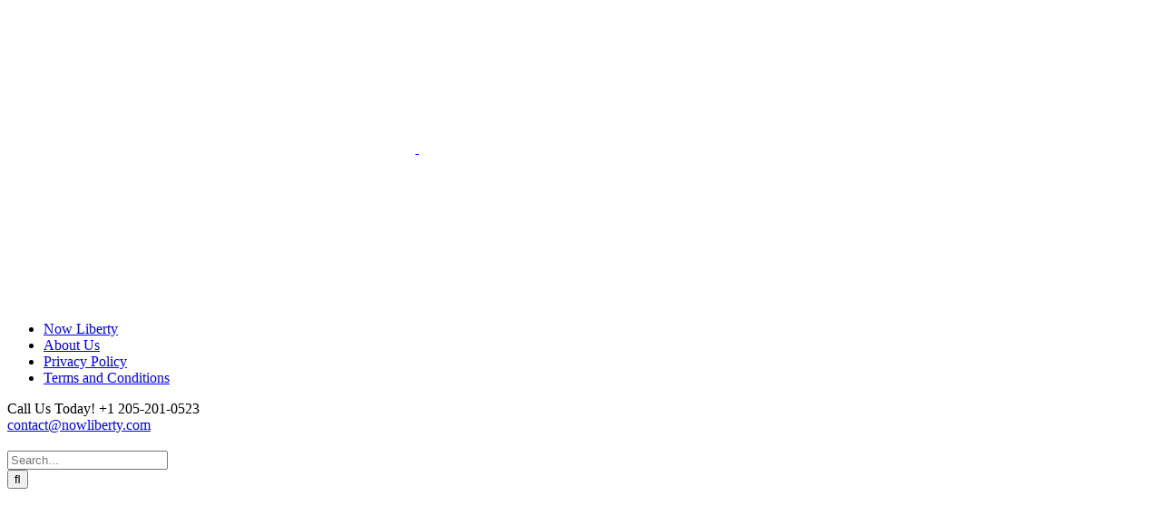

--- FILE ---
content_type: text/html; charset=utf-8
request_url: https://nowliberty.com/watch-kayleigh-mcenany-rips-rino-chris-christie/
body_size: 15635
content:
<!DOCTYPE html>
<html class="avada-html-layout-wide avada-html-header-position-left" lang="en-US" prefix="og: http://ogp.me/ns# fb: http://ogp.me/ns/fb#">
<head>
  <meta http-equiv="X-UA-Compatible" content="IE=edge">
  <meta http-equiv="Content-Type" content="text/html; charset=utf-8">
  <meta name="viewport" content="width=device-width, initial-scale=1">
  <title>Watch: Kayleigh McEnany Rips RINO Chris Christie &#8211; NowLiberty</title>
  <link rel='dns-prefetch' href='//stats.wp.com'>
  <link rel='dns-prefetch' href='//c0.wp.com'>
  <link rel="alternate" type="application/rss+xml" title="NowLiberty &raquo; Feed" href="/feed/">
  <link rel="alternate" type="application/rss+xml" title="NowLiberty &raquo; Comments Feed" href="/comments/feed/">
  <link rel="shortcut icon" href="/wp-content/uploads/2020/06/favicon.png" type="image/x-icon">
  <link rel="apple-touch-icon" href="/wp-content/uploads/2020/06/favicon.png">
  <link rel="apple-touch-icon" sizes="180x180" href="/wp-content/uploads/2020/06/favicon.png">
  <link rel="apple-touch-icon" sizes="152x152" href="/wp-content/uploads/2020/06/favicon.png">
  <link rel="apple-touch-icon" sizes="167x167" href="/wp-content/uploads/2020/06/favicon.png">
  <meta property="og:title" content="Watch: Kayleigh McEnany Rips RINO Chris Christie">
  <meta property="og:type" content="article">
  <meta property="og:url" content="https://nowliberty.com/watch-kayleigh-mcenany-rips-rino-chris-christie/">
  <meta property="og:site_name" content="NowLiberty">
  <meta property="og:description" content="Former New Jersey Governor Chris Christie&#039;s chances of winning the 2024 GOP presidential primary are considered slim, and Fox News host Kayleigh McEnany believes that his strategy is further reducing his odds of winning. Despite frequently criticizing former President Donald Trump, for whom he served as head of the 2016 White House transition team, Christie has">
  <meta property="og:image" content="https://nowliberty.com/wp-content/uploads/2022/08/kayleighmcenany1.png">
  <script type="text/javascript">
  /* <![CDATA[ */
  window._wpemojiSettings = {"baseUrl":"https:\/\/s.w.org\/images\/core\/emoji\/15.0.3\/72x72\/","ext":".png","svgUrl":"https:\/\/s.w.org\/images\/core\/emoji\/15.0.3\/svg\/","svgExt":".svg","source":{"concatemoji":"https:\/\/nowliberty.com\/wp-includes\/js\/wp-emoji-release.min.js?ver=6.6.2"}};
  /*! This file is auto-generated */
  !function(i,n){var o,s,e;function c(e){try{var t={supportTests:e,timestamp:(new Date).valueOf()};sessionStorage.setItem(o,JSON.stringify(t))}catch(e){}}function p(e,t,n){e.clearRect(0,0,e.canvas.width,e.canvas.height),e.fillText(t,0,0);var t=new Uint32Array(e.getImageData(0,0,e.canvas.width,e.canvas.height).data),r=(e.clearRect(0,0,e.canvas.width,e.canvas.height),e.fillText(n,0,0),new Uint32Array(e.getImageData(0,0,e.canvas.width,e.canvas.height).data));return t.every(function(e,t){return e===r[t]})}function u(e,t,n){switch(t){case"flag":return n(e,"\ud83c\udff3\ufe0f\u200d\u26a7\ufe0f","\ud83c\udff3\ufe0f\u200b\u26a7\ufe0f")?!1:!n(e,"\ud83c\uddfa\ud83c\uddf3","\ud83c\uddfa\u200b\ud83c\uddf3")&&!n(e,"\ud83c\udff4\udb40\udc67\udb40\udc62\udb40\udc65\udb40\udc6e\udb40\udc67\udb40\udc7f","\ud83c\udff4\u200b\udb40\udc67\u200b\udb40\udc62\u200b\udb40\udc65\u200b\udb40\udc6e\u200b\udb40\udc67\u200b\udb40\udc7f");case"emoji":return!n(e,"\ud83d\udc26\u200d\u2b1b","\ud83d\udc26\u200b\u2b1b")}return!1}function f(e,t,n){var r="undefined"!=typeof WorkerGlobalScope&&self instanceof WorkerGlobalScope?new OffscreenCanvas(300,150):i.createElement("canvas"),a=r.getContext("2d",{willReadFrequently:!0}),o=(a.textBaseline="top",a.font="600 32px Arial",{});return e.forEach(function(e){o[e]=t(a,e,n)}),o}function t(e){var t=i.createElement("script");t.src=e,t.defer=!0,i.head.appendChild(t)}"undefined"!=typeof Promise&&(o="wpEmojiSettingsSupports",s=["flag","emoji"],n.supports={everything:!0,everythingExceptFlag:!0},e=new Promise(function(e){i.addEventListener("DOMContentLoaded",e,{once:!0})}),new Promise(function(t){var n=function(){try{var e=JSON.parse(sessionStorage.getItem(o));if("object"==typeof e&&"number"==typeof e.timestamp&&(new Date).valueOf()<e.timestamp+604800&&"object"==typeof e.supportTests)return e.supportTests}catch(e){}return null}();if(!n){if("undefined"!=typeof Worker&&"undefined"!=typeof OffscreenCanvas&&"undefined"!=typeof URL&&URL.createObjectURL&&"undefined"!=typeof Blob)try{var e="postMessage("+f.toString()+"("+[JSON.stringify(s),u.toString(),p.toString()].join(",")+"));",r=new Blob([e],{type:"text/javascript"}),a=new Worker(URL.createObjectURL(r),{name:"wpTestEmojiSupports"});return void(a.onmessage=function(e){c(n=e.data),a.terminate(),t(n)})}catch(e){}c(n=f(s,u,p))}t(n)}).then(function(e){for(var t in e)n.supports[t]=e[t],n.supports.everything=n.supports.everything&&n.supports[t],"flag"!==t&&(n.supports.everythingExceptFlag=n.supports.everythingExceptFlag&&n.supports[t]);n.supports.everythingExceptFlag=n.supports.everythingExceptFlag&&!n.supports.flag,n.DOMReady=!1,n.readyCallback=function(){n.DOMReady=!0}}).then(function(){return e}).then(function(){var e;n.supports.everything||(n.readyCallback(),(e=n.source||{}).concatemoji?t(e.concatemoji):e.wpemoji&&e.twemoji&&(t(e.twemoji),t(e.wpemoji)))}))}((window,document),window._wpemojiSettings);
  /* ]]> */
  </script>
  <link rel='stylesheet' id='bunyad-shortcodes-css' href='/wp-content/plugins/bunyad-shortcodes/css/shortcodes.css?ver=6.6.2' type='text/css' media='all'>
  <style id='wp-emoji-styles-inline-css' type='text/css'>

        img.wp-smiley, img.emoji {
                display: inline !important;
                border: none !important;
                box-shadow: none !important;
                height: 1em !important;
                width: 1em !important;
                margin: 0 0.07em !important;
                vertical-align: -0.1em !important;
                background: none !important;
                padding: 0 !important;
        }
  </style>
  <link rel='stylesheet' id='mediaelement-css' href='https://c0.wp.com/c/6.6.2/wp-includes/js/mediaelement/mediaelementplayer-legacy.min.css' type='text/css' media='all'>
  <link rel='stylesheet' id='wp-mediaelement-css' href='https://c0.wp.com/c/6.6.2/wp-includes/js/mediaelement/wp-mediaelement.min.css' type='text/css' media='all'>
  <style id='jetpack-sharing-buttons-style-inline-css' type='text/css'>
  .jetpack-sharing-buttons__services-list{display:flex;flex-direction:row;flex-wrap:wrap;gap:0;list-style-type:none;margin:5px;padding:0}.jetpack-sharing-buttons__services-list.has-small-icon-size{font-size:12px}.jetpack-sharing-buttons__services-list.has-normal-icon-size{font-size:16px}.jetpack-sharing-buttons__services-list.has-large-icon-size{font-size:24px}.jetpack-sharing-buttons__services-list.has-huge-icon-size{font-size:36px}@media print{.jetpack-sharing-buttons__services-list{display:none!important}}.editor-styles-wrapper .wp-block-jetpack-sharing-buttons{gap:0;padding-inline-start:0}ul.jetpack-sharing-buttons__services-list.has-background{padding:1.25em 2.375em}
  </style>
  <style id='classic-theme-styles-inline-css' type='text/css'>
  /*! This file is auto-generated */
  .wp-block-button__link{color:#fff;background-color:#32373c;border-radius:9999px;box-shadow:none;text-decoration:none;padding:calc(.667em + 2px) calc(1.333em + 2px);font-size:1.125em}.wp-block-file__button{background:#32373c;color:#fff;text-decoration:none}
  </style>
  <style id='global-styles-inline-css' type='text/css'>
  :root{--wp--preset--aspect-ratio--square: 1;--wp--preset--aspect-ratio--4-3: 4/3;--wp--preset--aspect-ratio--3-4: 3/4;--wp--preset--aspect-ratio--3-2: 3/2;--wp--preset--aspect-ratio--2-3: 2/3;--wp--preset--aspect-ratio--16-9: 16/9;--wp--preset--aspect-ratio--9-16: 9/16;--wp--preset--color--black: #000000;--wp--preset--color--cyan-bluish-gray: #abb8c3;--wp--preset--color--white: #ffffff;--wp--preset--color--pale-pink: #f78da7;--wp--preset--color--vivid-red: #cf2e2e;--wp--preset--color--luminous-vivid-orange: #ff6900;--wp--preset--color--luminous-vivid-amber: #fcb900;--wp--preset--color--light-green-cyan: #7bdcb5;--wp--preset--color--vivid-green-cyan: #00d084;--wp--preset--color--pale-cyan-blue: #8ed1fc;--wp--preset--color--vivid-cyan-blue: #0693e3;--wp--preset--color--vivid-purple: #9b51e0;--wp--preset--gradient--vivid-cyan-blue-to-vivid-purple: linear-gradient(135deg,rgba(6,147,227,1) 0%,rgb(155,81,224) 100%);--wp--preset--gradient--light-green-cyan-to-vivid-green-cyan: linear-gradient(135deg,rgb(122,220,180) 0%,rgb(0,208,130) 100%);--wp--preset--gradient--luminous-vivid-amber-to-luminous-vivid-orange: linear-gradient(135deg,rgba(252,185,0,1) 0%,rgba(255,105,0,1) 100%);--wp--preset--gradient--luminous-vivid-orange-to-vivid-red: linear-gradient(135deg,rgba(255,105,0,1) 0%,rgb(207,46,46) 100%);--wp--preset--gradient--very-light-gray-to-cyan-bluish-gray: linear-gradient(135deg,rgb(238,238,238) 0%,rgb(169,184,195) 100%);--wp--preset--gradient--cool-to-warm-spectrum: linear-gradient(135deg,rgb(74,234,220) 0%,rgb(151,120,209) 20%,rgb(207,42,186) 40%,rgb(238,44,130) 60%,rgb(251,105,98) 80%,rgb(254,248,76) 100%);--wp--preset--gradient--blush-light-purple: linear-gradient(135deg,rgb(255,206,236) 0%,rgb(152,150,240) 100%);--wp--preset--gradient--blush-bordeaux: linear-gradient(135deg,rgb(254,205,165) 0%,rgb(254,45,45) 50%,rgb(107,0,62) 100%);--wp--preset--gradient--luminous-dusk: linear-gradient(135deg,rgb(255,203,112) 0%,rgb(199,81,192) 50%,rgb(65,88,208) 100%);--wp--preset--gradient--pale-ocean: linear-gradient(135deg,rgb(255,245,203) 0%,rgb(182,227,212) 50%,rgb(51,167,181) 100%);--wp--preset--gradient--electric-grass: linear-gradient(135deg,rgb(202,248,128) 0%,rgb(113,206,126) 100%);--wp--preset--gradient--midnight: linear-gradient(135deg,rgb(2,3,129) 0%,rgb(40,116,252) 100%);--wp--preset--font-size--small: 14.25px;--wp--preset--font-size--medium: 20px;--wp--preset--font-size--large: 28.5px;--wp--preset--font-size--x-large: 42px;--wp--preset--font-size--normal: 19px;--wp--preset--font-size--xlarge: 38px;--wp--preset--font-size--huge: 57px;--wp--preset--spacing--20: 0.44rem;--wp--preset--spacing--30: 0.67rem;--wp--preset--spacing--40: 1rem;--wp--preset--spacing--50: 1.5rem;--wp--preset--spacing--60: 2.25rem;--wp--preset--spacing--70: 3.38rem;--wp--preset--spacing--80: 5.06rem;--wp--preset--shadow--natural: 6px 6px 9px rgba(0, 0, 0, 0.2);--wp--preset--shadow--deep: 12px 12px 50px rgba(0, 0, 0, 0.4);--wp--preset--shadow--sharp: 6px 6px 0px rgba(0, 0, 0, 0.2);--wp--preset--shadow--outlined: 6px 6px 0px -3px rgba(255, 255, 255, 1), 6px 6px rgba(0, 0, 0, 1);--wp--preset--shadow--crisp: 6px 6px 0px rgba(0, 0, 0, 1);}:where(.is-layout-flex){gap: 0.5em;}:where(.is-layout-grid){gap: 0.5em;}body .is-layout-flex{display: flex;}.is-layout-flex{flex-wrap: wrap;align-items: center;}.is-layout-flex > :is(*, div){margin: 0;}body .is-layout-grid{display: grid;}.is-layout-grid > :is(*, div){margin: 0;}:where(.wp-block-columns.is-layout-flex){gap: 2em;}:where(.wp-block-columns.is-layout-grid){gap: 2em;}:where(.wp-block-post-template.is-layout-flex){gap: 1.25em;}:where(.wp-block-post-template.is-layout-grid){gap: 1.25em;}.has-black-color{color: var(--wp--preset--color--black) !important;}.has-cyan-bluish-gray-color{color: var(--wp--preset--color--cyan-bluish-gray) !important;}.has-white-color{color: var(--wp--preset--color--white) !important;}.has-pale-pink-color{color: var(--wp--preset--color--pale-pink) !important;}.has-vivid-red-color{color: var(--wp--preset--color--vivid-red) !important;}.has-luminous-vivid-orange-color{color: var(--wp--preset--color--luminous-vivid-orange) !important;}.has-luminous-vivid-amber-color{color: var(--wp--preset--color--luminous-vivid-amber) !important;}.has-light-green-cyan-color{color: var(--wp--preset--color--light-green-cyan) !important;}.has-vivid-green-cyan-color{color: var(--wp--preset--color--vivid-green-cyan) !important;}.has-pale-cyan-blue-color{color: var(--wp--preset--color--pale-cyan-blue) !important;}.has-vivid-cyan-blue-color{color: var(--wp--preset--color--vivid-cyan-blue) !important;}.has-vivid-purple-color{color: var(--wp--preset--color--vivid-purple) !important;}.has-black-background-color{background-color: var(--wp--preset--color--black) !important;}.has-cyan-bluish-gray-background-color{background-color: var(--wp--preset--color--cyan-bluish-gray) !important;}.has-white-background-color{background-color: var(--wp--preset--color--white) !important;}.has-pale-pink-background-color{background-color: var(--wp--preset--color--pale-pink) !important;}.has-vivid-red-background-color{background-color: var(--wp--preset--color--vivid-red) !important;}.has-luminous-vivid-orange-background-color{background-color: var(--wp--preset--color--luminous-vivid-orange) !important;}.has-luminous-vivid-amber-background-color{background-color: var(--wp--preset--color--luminous-vivid-amber) !important;}.has-light-green-cyan-background-color{background-color: var(--wp--preset--color--light-green-cyan) !important;}.has-vivid-green-cyan-background-color{background-color: var(--wp--preset--color--vivid-green-cyan) !important;}.has-pale-cyan-blue-background-color{background-color: var(--wp--preset--color--pale-cyan-blue) !important;}.has-vivid-cyan-blue-background-color{background-color: var(--wp--preset--color--vivid-cyan-blue) !important;}.has-vivid-purple-background-color{background-color: var(--wp--preset--color--vivid-purple) !important;}.has-black-border-color{border-color: var(--wp--preset--color--black) !important;}.has-cyan-bluish-gray-border-color{border-color: var(--wp--preset--color--cyan-bluish-gray) !important;}.has-white-border-color{border-color: var(--wp--preset--color--white) !important;}.has-pale-pink-border-color{border-color: var(--wp--preset--color--pale-pink) !important;}.has-vivid-red-border-color{border-color: var(--wp--preset--color--vivid-red) !important;}.has-luminous-vivid-orange-border-color{border-color: var(--wp--preset--color--luminous-vivid-orange) !important;}.has-luminous-vivid-amber-border-color{border-color: var(--wp--preset--color--luminous-vivid-amber) !important;}.has-light-green-cyan-border-color{border-color: var(--wp--preset--color--light-green-cyan) !important;}.has-vivid-green-cyan-border-color{border-color: var(--wp--preset--color--vivid-green-cyan) !important;}.has-pale-cyan-blue-border-color{border-color: var(--wp--preset--color--pale-cyan-blue) !important;}.has-vivid-cyan-blue-border-color{border-color: var(--wp--preset--color--vivid-cyan-blue) !important;}.has-vivid-purple-border-color{border-color: var(--wp--preset--color--vivid-purple) !important;}.has-vivid-cyan-blue-to-vivid-purple-gradient-background{background: var(--wp--preset--gradient--vivid-cyan-blue-to-vivid-purple) !important;}.has-light-green-cyan-to-vivid-green-cyan-gradient-background{background: var(--wp--preset--gradient--light-green-cyan-to-vivid-green-cyan) !important;}.has-luminous-vivid-amber-to-luminous-vivid-orange-gradient-background{background: var(--wp--preset--gradient--luminous-vivid-amber-to-luminous-vivid-orange) !important;}.has-luminous-vivid-orange-to-vivid-red-gradient-background{background: var(--wp--preset--gradient--luminous-vivid-orange-to-vivid-red) !important;}.has-very-light-gray-to-cyan-bluish-gray-gradient-background{background: var(--wp--preset--gradient--very-light-gray-to-cyan-bluish-gray) !important;}.has-cool-to-warm-spectrum-gradient-background{background: var(--wp--preset--gradient--cool-to-warm-spectrum) !important;}.has-blush-light-purple-gradient-background{background: var(--wp--preset--gradient--blush-light-purple) !important;}.has-blush-bordeaux-gradient-background{background: var(--wp--preset--gradient--blush-bordeaux) !important;}.has-luminous-dusk-gradient-background{background: var(--wp--preset--gradient--luminous-dusk) !important;}.has-pale-ocean-gradient-background{background: var(--wp--preset--gradient--pale-ocean) !important;}.has-electric-grass-gradient-background{background: var(--wp--preset--gradient--electric-grass) !important;}.has-midnight-gradient-background{background: var(--wp--preset--gradient--midnight) !important;}.has-small-font-size{font-size: var(--wp--preset--font-size--small) !important;}.has-medium-font-size{font-size: var(--wp--preset--font-size--medium) !important;}.has-large-font-size{font-size: var(--wp--preset--font-size--large) !important;}.has-x-large-font-size{font-size: var(--wp--preset--font-size--x-large) !important;}
  :where(.wp-block-post-template.is-layout-flex){gap: 1.25em;}:where(.wp-block-post-template.is-layout-grid){gap: 1.25em;}
  :where(.wp-block-columns.is-layout-flex){gap: 2em;}:where(.wp-block-columns.is-layout-grid){gap: 2em;}
  :root :where(.wp-block-pullquote){font-size: 1.5em;line-height: 1.6;}
  </style>
  <link rel='stylesheet' id='fusion-dynamic-css-css' href='/wp-content/uploads/fusion-styles/d6e6a8220604db3a67c1d36b4e349a0b.min.css?ver=3.6.1' type='text/css' media='all'>
  <script type="text/javascript" src="https://c0.wp.com/c/6.6.2/wp-includes/js/jquery/jquery.min.js" id="jquery-core-js"></script>
  <script type="text/javascript" src="https://c0.wp.com/c/6.6.2/wp-includes/js/jquery/jquery-migrate.min.js" id="jquery-migrate-js"></script>
  <link rel="https://api.w.org/" href="/wp-json/">
  <link rel="alternate" title="JSON" type="application/json" href="/wp-json/wp/v2/posts/8900">
  <link rel="EditURI" type="application/rsd+xml" title="RSD" href="/xmlrpc.php?rsd">
  <link rel="canonical" href="/watch-kayleigh-mcenany-rips-rino-chris-christie/">
  <link rel='shortlink' href='/?p=8900'>
  <link rel="alternate" title="oEmbed (JSON)" type="application/json+oembed" href="/wp-json/oembed/1.0/embed?url=https%3A%2F%2Fnowliberty.com%2Fwatch-kayleigh-mcenany-rips-rino-chris-christie%2F">
  <link rel="alternate" title="oEmbed (XML)" type="text/xml+oembed" href="/wp-json/oembed/1.0/embed?url=https%3A%2F%2Fnowliberty.com%2Fwatch-kayleigh-mcenany-rips-rino-chris-christie%2F&#038;format=xml">
  <style>
  img#wpstats{display:none}
  </style>
  <style type="text/css" id="css-fb-visibility">
  @media screen and (max-width: 640px){.fusion-no-small-visibility{display:none !important;}body:not(.fusion-builder-ui-wireframe) .sm-text-align-center{text-align:center !important;}body:not(.fusion-builder-ui-wireframe) .sm-text-align-left{text-align:left !important;}body:not(.fusion-builder-ui-wireframe) .sm-text-align-right{text-align:right !important;}body:not(.fusion-builder-ui-wireframe) .sm-flex-align-center{justify-content:center !important;}body:not(.fusion-builder-ui-wireframe) .sm-flex-align-flex-start{justify-content:flex-start !important;}body:not(.fusion-builder-ui-wireframe) .sm-flex-align-flex-end{justify-content:flex-end !important;}body:not(.fusion-builder-ui-wireframe) .sm-mx-auto{margin-left:auto !important;margin-right:auto !important;}body:not(.fusion-builder-ui-wireframe) .sm-ml-auto{margin-left:auto !important;}body:not(.fusion-builder-ui-wireframe) .sm-mr-auto{margin-right:auto !important;}body:not(.fusion-builder-ui-wireframe) .fusion-absolute-position-small{position:absolute;top:auto;width:100%;}}@media screen and (min-width: 641px) and (max-width: 1024px){.fusion-no-medium-visibility{display:none !important;}body:not(.fusion-builder-ui-wireframe) .md-text-align-center{text-align:center !important;}body:not(.fusion-builder-ui-wireframe) .md-text-align-left{text-align:left !important;}body:not(.fusion-builder-ui-wireframe) .md-text-align-right{text-align:right !important;}body:not(.fusion-builder-ui-wireframe) .md-flex-align-center{justify-content:center !important;}body:not(.fusion-builder-ui-wireframe) .md-flex-align-flex-start{justify-content:flex-start !important;}body:not(.fusion-builder-ui-wireframe) .md-flex-align-flex-end{justify-content:flex-end !important;}body:not(.fusion-builder-ui-wireframe) .md-mx-auto{margin-left:auto !important;margin-right:auto !important;}body:not(.fusion-builder-ui-wireframe) .md-ml-auto{margin-left:auto !important;}body:not(.fusion-builder-ui-wireframe) .md-mr-auto{margin-right:auto !important;}body:not(.fusion-builder-ui-wireframe) .fusion-absolute-position-medium{position:absolute;top:auto;width:100%;}}@media screen and (min-width: 1025px){.fusion-no-large-visibility{display:none !important;}body:not(.fusion-builder-ui-wireframe) .lg-text-align-center{text-align:center !important;}body:not(.fusion-builder-ui-wireframe) .lg-text-align-left{text-align:left !important;}body:not(.fusion-builder-ui-wireframe) .lg-text-align-right{text-align:right !important;}body:not(.fusion-builder-ui-wireframe) .lg-flex-align-center{justify-content:center !important;}body:not(.fusion-builder-ui-wireframe) .lg-flex-align-flex-start{justify-content:flex-start !important;}body:not(.fusion-builder-ui-wireframe) .lg-flex-align-flex-end{justify-content:flex-end !important;}body:not(.fusion-builder-ui-wireframe) .lg-mx-auto{margin-left:auto !important;margin-right:auto !important;}body:not(.fusion-builder-ui-wireframe) .lg-ml-auto{margin-left:auto !important;}body:not(.fusion-builder-ui-wireframe) .lg-mr-auto{margin-right:auto !important;}body:not(.fusion-builder-ui-wireframe) .fusion-absolute-position-large{position:absolute;top:auto;width:100%;}}
  </style>
  <style>
                                .e-con.e-parent:nth-of-type(n+4):not(.e-lazyloaded):not(.e-no-lazyload),
                                .e-con.e-parent:nth-of-type(n+4):not(.e-lazyloaded):not(.e-no-lazyload) * {
                                        background-image: none !important;
                                }
                                @media screen and (max-height: 1024px) {
                                        .e-con.e-parent:nth-of-type(n+3):not(.e-lazyloaded):not(.e-no-lazyload),
                                        .e-con.e-parent:nth-of-type(n+3):not(.e-lazyloaded):not(.e-no-lazyload) * {
                                                background-image: none !important;
                                        }
                                }
                                @media screen and (max-height: 640px) {
                                        .e-con.e-parent:nth-of-type(n+2):not(.e-lazyloaded):not(.e-no-lazyload),
                                        .e-con.e-parent:nth-of-type(n+2):not(.e-lazyloaded):not(.e-no-lazyload) * {
                                                background-image: none !important;
                                        }
                                }
  </style>
  <script type="text/javascript">
                        var doc = document.documentElement;
                        doc.setAttribute( 'data-useragent', navigator.userAgent );
  </script>
  <style>
        .side-header-styling-wrapper > div {
                display: none !important;
        }

        .side-header-styling-wrapper .side-header-background-image,
        .side-header-styling-wrapper .side-header-background-color,
        .side-header-styling-wrapper .side-header-border {
                display: block !important;
        }
  </style>
  <style type="text/css">
  .pi_121520 div, .pi_121520 a, .pi_121520 img { margin: 0; padding: 0; line-height: 0; list-style: none; border: 0; vertical-align: baseline; } .pi_121520 { position: relative; max-width: 300px; margin: 0 auto; overflow: hidden; } .pi_121520 a { display: block; border: 0; border-style: none; outline: none; text-decoration: none; } .pi_121520 img { display: block; max-width: 100%; border: 0; outline: none; text-decoration: none; } .pi_121520 .pi_brand img { max-width: 84px; } .pi_121520 .pi_brand { position: absolute; display: block; width: 15px; height: 15px; overflow: hidden; right: 0; top: 0; cursor: pointer; z-index: auto; transition: width .3s; line-height: 0; } .pi_121520 .pi_brand:hover { width: 84px; } .pi_121520 .pi_au img { height: auto; width: 100%; max-width: 300px; }
  </style>
  <style type="text/css">
  .pi_121521 div, .pi_121521 a, .pi_121521 img { margin: 0; padding: 0; line-height: 0; list-style: none; border: 0; vertical-align: baseline; } .pi_121521 { position: relative; max-width: 300px; margin: 0 auto; overflow: hidden; } .pi_121521 a { display: block; border: 0; border-style: none; outline: none; text-decoration: none; } .pi_121521 img { display: block; max-width: 100%; border: 0; outline: none; text-decoration: none; } .pi_121521 .pi_brand img { max-width: 84px; } .pi_121521 .pi_brand { position: absolute; display: block; width: 15px; height: 15px; overflow: hidden; right: 0; top: 0; cursor: pointer; z-index: auto; transition: width .3s; line-height: 0; } .pi_121521 .pi_brand:hover { width: 84px; } .pi_121521 .pi_au img { height: auto; width: 100%; max-width: 300px; }
  </style>
  <style type="text/css">
  .pi_121522 div, .pi_121522 a, .pi_121522 img { margin: 0; padding: 0; line-height: 0; list-style: none; border: 0; vertical-align: baseline; } .pi_121522 { position: relative; max-width: 300px; margin: 0 auto; overflow: hidden; } .pi_121522 a { display: block; border: 0; border-style: none; outline: none; text-decoration: none; } .pi_121522 img { display: block; max-width: 100%; border: 0; outline: none; text-decoration: none; } .pi_121522 .pi_brand img { max-width: 84px; } .pi_121522 .pi_brand { position: absolute; display: block; width: 15px; height: 15px; overflow: hidden; right: 0; top: 0; cursor: pointer; z-index: auto; transition: width .3s; line-height: 0; } .pi_121522 .pi_brand:hover { width: 84px; } .pi_121522 .pi_au img { height: auto; width: 100%; max-width: 300px; }
  </style>
  <style id='wp-block-library-theme-inline-css' type='text/css'>
  .wp-block-audio :where(figcaption){color:#555;font-size:13px;text-align:center}.is-dark-theme .wp-block-audio :where(figcaption){color:#ffffffa6}.wp-block-audio{margin:0 0 1em}.wp-block-code{border:1px solid #ccc;border-radius:4px;font-family:Menlo,Consolas,monaco,monospace;padding:.8em 1em}.wp-block-embed :where(figcaption){color:#555;font-size:13px;text-align:center}.is-dark-theme .wp-block-embed :where(figcaption){color:#ffffffa6}.wp-block-embed{margin:0 0 1em}.blocks-gallery-caption{color:#555;font-size:13px;text-align:center}.is-dark-theme .blocks-gallery-caption{color:#ffffffa6}:root :where(.wp-block-image figcaption){color:#555;font-size:13px;text-align:center}.is-dark-theme :root :where(.wp-block-image figcaption){color:#ffffffa6}.wp-block-image{margin:0 0 1em}.wp-block-pullquote{border-bottom:4px solid;border-top:4px solid;color:currentColor;margin-bottom:1.75em}.wp-block-pullquote cite,.wp-block-pullquote footer,.wp-block-pullquote__citation{color:currentColor;font-size:.8125em;font-style:normal;text-transform:uppercase}.wp-block-quote{border-left:.25em solid;margin:0 0 1.75em;padding-left:1em}.wp-block-quote cite,.wp-block-quote footer{color:currentColor;font-size:.8125em;font-style:normal;position:relative}.wp-block-quote.has-text-align-right{border-left:none;border-right:.25em solid;padding-left:0;padding-right:1em}.wp-block-quote.has-text-align-center{border:none;padding-left:0}.wp-block-quote.is-large,.wp-block-quote.is-style-large,.wp-block-quote.is-style-plain{border:none}.wp-block-search .wp-block-search__label{font-weight:700}.wp-block-search__button{border:1px solid #ccc;padding:.375em .625em}:where(.wp-block-group.has-background){padding:1.25em 2.375em}.wp-block-separator.has-css-opacity{opacity:.4}.wp-block-separator{border:none;border-bottom:2px solid;margin-left:auto;margin-right:auto}.wp-block-separator.has-alpha-channel-opacity{opacity:1}.wp-block-separator:not(.is-style-wide):not(.is-style-dots){width:100px}.wp-block-separator.has-background:not(.is-style-dots){border-bottom:none;height:1px}.wp-block-separator.has-background:not(.is-style-wide):not(.is-style-dots){height:2px}.wp-block-table{margin:0 0 1em}.wp-block-table td,.wp-block-table th{word-break:normal}.wp-block-table :where(figcaption){color:#555;font-size:13px;text-align:center}.is-dark-theme .wp-block-table :where(figcaption){color:#ffffffa6}.wp-block-video :where(figcaption){color:#555;font-size:13px;text-align:center}.is-dark-theme .wp-block-video :where(figcaption){color:#ffffffa6}.wp-block-video{margin:0 0 1em}:root :where(.wp-block-template-part.has-background){margin-bottom:0;margin-top:0;padding:1.25em 2.375em}
  </style>
</head>
<body class="post-template-default single single-post postid-8900 single-format-standard page-builder td-standard-pack fusion-image-hovers fusion-pagination-sizing fusion-button_type-flat fusion-button_span-yes fusion-button_gradient-linear avada-image-rollover-circle-no avada-image-rollover-no fusion-has-button-gradient fusion-body ltr no-tablet-sticky-header no-mobile-sticky-header no-mobile-slidingbar avada-has-rev-slider-styles fusion-disable-outline fusion-sub-menu-fade mobile-logo-pos-center layout-wide-mode avada-has-boxed-modal-shadow-none layout-scroll-offset-full avada-has-zero-margin-offset-top has-sidebar side-header side-header-left menu-text-align-left mobile-menu-design-modern fusion-show-pagination-text fusion-header-layout-v5 avada-responsive avada-footer-fx-none avada-menu-highlight-style-bar fusion-search-form-classic fusion-main-menu-search-dropdown fusion-avatar-square avada-dropdown-styles avada-blog-layout-grid avada-blog-archive-layout-grid avada-header-shadow-no avada-menu-icon-position-left avada-has-mainmenu-dropdown-divider avada-has-header-100-width avada-has-breadcrumb-mobile-hidden avada-has-titlebar-hide avada-has-pagination-padding avada-flyout-menu-direction-fade avada-ec-views-v1 elementor-default elementor-kit-598">
  <a class="skip-link screen-reader-text" href="#content">Skip to content</a>
  <div id="boxed-wrapper">
    <div class="fusion-sides-frame"></div>
    <div id="wrapper" class="fusion-wrapper">
      <div id="home" style="position:relative;top:-1px;"></div>
      <div id="side-header-sticky"></div>
      <div id="side-header" class="clearfix fusion-mobile-menu-design-modern fusion-sticky-logo-1 fusion-mobile-logo-1 fusion-sticky-menu-">
        <div class="side-header-wrapper">
          <div class="side-header-content fusion-logo-center fusion-mobile-logo-1">
            <div class="fusion-logo" data-margin-top="31px" data-margin-bottom="31px" data-margin-left="0px" data-margin-right="0px">
              <a class="fusion-logo-link" href="/"><img fetchpriority="high" src="/wp-content/uploads/2020/04/nowliberty-Logo-3-e1587058130116.png" srcset="/wp-content/uploads/2020/04/nowliberty-Logo-3-e1587058130116.png 1x, /wp-content/uploads/2020/04/nowliberty-Logo-3-e1587058130116.png 2x" width="450" height="161" style="max-height:161px;height:auto;" alt="NowLiberty Logo" data-retina_logo_url="/wp-content/uploads/2020/04/nowliberty-Logo-3-e1587058130116.png" class="fusion-standard-logo"> <img src="/wp-content/uploads/2020/04/nowliberty-Logo-3-e1587058130116.png" srcset="/wp-content/uploads/2020/04/nowliberty-Logo-3-e1587058130116.png 1x, /wp-content/uploads/2020/04/nowliberty-Logo-3-e1587058130116.png 2x" width="450" height="161" style="max-height:161px;height:auto;" alt="NowLiberty Logo" data-retina_logo_url="/wp-content/uploads/2020/04/nowliberty-Logo-3-e1587058130116.png" class="fusion-mobile-logo"> <img src="/wp-content/uploads/2020/04/nowliberty-Logo-3-e1587058130116.png" srcset="/wp-content/uploads/2020/04/nowliberty-Logo-3-e1587058130116.png 1x, /wp-content/uploads/2020/04/nowliberty-Logo-3-e1587058130116.png 2x" width="450" height="161" style="max-height:161px;height:auto;" alt="NowLiberty Logo" data-retina_logo_url="/wp-content/uploads/2020/04/nowliberty-Logo-3-e1587058130116.png" class="fusion-sticky-logo"></a>
            </div>
          </div>
          <div class="fusion-main-menu-container fusion-logo-menu-center">
            <nav class="fusion-main-menu" aria-label="Main Menu">
              <ul id="menu-home" class="fusion-menu">
                <li id="menu-item-857" class="menu-item menu-item-type-post_type menu-item-object-page menu-item-home menu-item-857" data-item-id="857">
                  <a href="/" class="fusion-bar-highlight"><span class="menu-text">Now Liberty</span></a>
                </li>
                <li id="menu-item-858" class="menu-item menu-item-type-post_type menu-item-object-page menu-item-858" data-item-id="858">
                  <a href="/about-us/" class="fusion-bar-highlight"><span class="menu-text">About Us</span></a>
                </li>
                <li id="menu-item-901" class="menu-item menu-item-type-post_type menu-item-object-page menu-item-901" data-item-id="901">
                  <a href="/privacy-policy/" class="fusion-bar-highlight"><span class="menu-text">Privacy Policy</span></a>
                </li>
                <li id="menu-item-900" class="menu-item menu-item-type-post_type menu-item-object-page menu-item-900" data-item-id="900">
                  <a href="/terms-of-use/" class="fusion-bar-highlight"><span class="menu-text">Terms and Conditions</span></a>
                </li>
              </ul>
            </nav>
            <div class="fusion-mobile-menu-icons">
              <a href="#" class="fusion-icon awb-icon-bars" aria-label="Toggle mobile menu" aria-expanded="false"></a>
            </div>
            <nav class="fusion-mobile-nav-holder fusion-mobile-menu-text-align-left" aria-label="Main Menu Mobile"></nav>
          </div>
          <div class="side-header-content side-header-content-1-2">
            <div class="side-header-content-1 fusion-clearfix">
              <div class="fusion-contact-info">
                <span class="fusion-contact-info-phone-number">Call Us Today! +1 205-201-0523</span><br>
                <span class="fusion-contact-info-email-address"><a href="/cdn-cgi/l/email-protection#a6c5c980859797969d80859797909dc780859f9f9dd2808590929d80859797969d80859797979d808597979f9dcacfc4c3d4d280859794979d8880859f9f9d80859797979dcb">co&#110;&#116;a&#99;t&#64;&#110;&#111;&#119;libert&#121;.&#99;&#111;m</a></span>
              </div>
            </div>
            <div class="side-header-content-2 fusion-clearfix">
              <nav class="fusion-secondary-menu" role="navigation" aria-label="Secondary Menu"></nav>
            </div>
          </div>
          <div class="side-header-content side-header-content-3">
            <div class="fusion-header-content-3-wrapper">
              <h3 class="fusion-header-tagline"></h3>
              <div class="fusion-secondary-menu-search">
                <form role="search" class="searchform fusion-search-form fusion-search-form-classic" method="get" action="https://nowliberty.com/">
                  <div class="fusion-search-form-content">
                    <div class="fusion-search-field search-field">
                      <label><span class="screen-reader-text">Search for:</span> <input type="search" value="" name="s" class="s" placeholder="Search..." required="" aria-required="true" aria-label="Search..."></label>
                    </div>
                    <div class="fusion-search-button search-button">
                      <input type="submit" class="fusion-search-submit searchsubmit" aria-label="Search" value="&#xf002;">
                    </div>
                  </div>
                </form>
              </div>
            </div>
          </div>
        </div>
        <div class="side-header-styling-wrapper" style="overflow:hidden;">
          <div class="side-header-background-image"></div>
          <div class="side-header-background-color"></div>
          <div class="side-header-border"></div>
        </div>
      </div>
      <div id="sliders-container" class="fusion-slider-visibility"></div>
      <main id="main" class="clearfix">
        <div class="fusion-row" style="">
          <section id="content" style="float: left;">
            <div class='code-block code-block-3' style='margin: 8px 0; clear: both;'>
              <div class="ads_container" website_id="1986" widget_id="5484"></div>
              <script data-cfasync="false" src="/cdn-cgi/scripts/5c5dd728/cloudflare-static/email-decode.min.js"></script> 
              <script type="text/javascript" src="https://cdn.whizzco.com/scripts/widget/widget_v3.js" async></script>
            </div>
            <article id="post-8900" class="post post-8900 type-post status-publish format-standard has-post-thumbnail hentry category-uncategorized">
              <div class="fusion-flexslider flexslider fusion-flexslider-loading post-slideshow fusion-post-slideshow">
                <ul class="slides">
                  <li>
                    <a href="/wp-content/uploads/2022/08/kayleighmcenany1.png" data-rel="iLightbox[gallery8900]" title="" data-title="kayleighmcenany1" data-caption="" aria-label="kayleighmcenany1"><span class="screen-reader-text">View Larger Image</span> <img loading="lazy" width="683" height="505" src="/wp-content/uploads/2022/08/kayleighmcenany1.png" class="attachment-full size-full wp-post-image" alt="" decoding="async" srcset="/wp-content/uploads/2022/08/kayleighmcenany1-200x148.png 200w, /wp-content/uploads/2022/08/kayleighmcenany1-400x296.png 400w, /wp-content/uploads/2022/08/kayleighmcenany1-600x444.png 600w, /wp-content/uploads/2022/08/kayleighmcenany1.png 683w" sizes="(max-width: 1080px) 100vw, 683px"></a>
                  </li>
                </ul>
              </div>
              <h1 class="entry-title fusion-post-title">Watch: Kayleigh McEnany Rips RINO Chris Christie</h1>
              <div class="post-content">
                <p>Former New Jersey Governor Chris Christie&#8217;s chances of winning the 2024 GOP presidential primary are considered slim, and Fox News host Kayleigh McEnany believes that his strategy is further reducing his odds of winning.</p>
                <p>Despite frequently criticizing former President Donald Trump, for whom he served as head of the 2016 White House transition team, Christie has been expressing support for the Biden Justice Department and the FBI. This stance is drawing criticism, particularly considering the ongoing focus of these institutions on Trump, who has faced multiple indictments, including for a crime similar to one President Biden himself has been accused of.</p>
                <p>After Christie defended FBI Director Christopher Wray, McEnany, on &#8220;Outnumbered,&#8221; remarked that his position is unlikely to resonate with Republicans, especially Trump&#8217;s supporters. McEnany played a clip of Christie expressing his recommendation of Wray to President Trump, along with his praise for Wray&#8217;s efforts to address the issues within the FBI.</p>
                <p>McEnany responded to Christie&#8217;s stance, stating that his message of support for the FBI might not resonate well in a GOP primary characterized by widespread distrust for the agency. She mentioned that although Wray has made positive changes within the bureau, he hasn&#8217;t addressed some of the critical concerns that people have.</p>
                <div class='code-block code-block-1' style='margin: 8px 0; clear: both;'>
                  <div class="ads_container" website_id="1986" widget_id="5484"></div>
                  <script type="text/javascript" src="https://cdn.whizzco.com/scripts/widget/widget_v3.js" async></script>
                </div>
                <p>McEnany also commented on recent indictments against former President Donald Trump, emphasizing the political optics surrounding them. She highlighted Trump&#8217;s high approval ratings among Republican voters and contrasted his situation with President Biden&#8217;s relatively relaxed demeanor amid ongoing legal proceedings.</p>
                <p>McEnany&#8217;s remarks suggest that Christie&#8217;s strategy of supporting the Biden administration and expressing trust in institutions like the FBI could work against him in a Republican primary where many voters are skeptical of these entities and value alignment with Trump&#8217;s policies and viewpoints.</p>
                <div class='code-block code-block-4' style='margin: 8px 0; clear: both;'>
                  <div class="ads_container" website_id="1986" widget_id="5485"></div>
                  <script type="text/javascript" src="https://cdn.whizzco.com/scripts/widget/widget_v3.js" async></script><br>
                  <div class="fusion-sharing-box fusion-theme-sharing-box fusion-single-sharing-box">
                    <h4>Share This Story, Choose Your Platform!</h4>
                    <div class="fusion-social-networks boxed-icons">
                      <div class="fusion-social-networks-wrapper">
                        <span class="screen-reader-text">Facebook</span><span class="screen-reader-text">Twitter</span><span class="screen-reader-text">Reddit</span><span class="screen-reader-text">LinkedIn</span><span class="screen-reader-text">Pinterest</span><a class="fusion-social-network-icon fusion-tooltip fusion-mail awb-icon-mail fusion-last-social-icon" style="color:var(--sharing_social_links_icon_color);background-color:var(--sharing_social_links_box_color);border-color:var(--sharing_social_links_box_color);" data-placement="top" data-title="Email" data-toggle="tooltip" title="Email" href="/cdn-cgi/l/email-protection#[base64]" target="_self" rel="noopener noreferrer"><span class="screen-reader-text">Email</span></a>
                        <div class="fusion-clearfix"></div>
                      </div>
                    </div>
                  </div>
                  <section class="related-posts single-related-posts">
                    <div class="fusion-title fusion-title-size-two sep-underline sep-solid" style="margin-top:0px;margin-bottom:30px;border-bottom-color:#e0dede">
                      <h2 class="title-heading-left" style="margin:0;">Related Posts</h2>
                    </div>
                    <div class="fusion-carousel fusion-carousel-title-below-image" data-imagesize="fixed" data-metacontent="yes" data-autoplay="yes" data-columns="3" data-itemmargin="20px" data-itemwidth="180" data-touchscroll="yes" data-scrollitems="1">
                      <div class="fusion-carousel-positioner">
                        <ul class="fusion-carousel-holder">
                          <li class="fusion-carousel-item">
                            <div class="fusion-carousel-item-wrapper">
                              <div class="fusion-image-wrapper fusion-image-size-fixed" aria-haspopup="true">
                                <a href="/watch-fox-news-star-slams-bidens-press-sec/" aria-label="WATCH: Fox News Star SLAMS Biden&#8217;s Press Sec."><img src="/wp-content/uploads/2023/10/karinejeanpierrekjp.png" srcset="/wp-content/uploads/2023/10/karinejeanpierrekjp.png 1x, /wp-content/uploads/2023/10/karinejeanpierrekjp.png 2x" width="500" height="383" alt="WATCH: Fox News Star SLAMS Biden&#8217;s Press Sec."></a>
                              </div>
                              <h4 class="fusion-carousel-title"><a class="fusion-related-posts-title-link" href="/watch-fox-news-star-slams-bidens-press-sec/" target="_self" title="WATCH: Fox News Star SLAMS Biden&#8217;s Press Sec.">WATCH: Fox News Star SLAMS Biden&#8217;s Press Sec.</a></h4>
                              <div class="fusion-carousel-meta">
                                <span class="fusion-date">October 8th, 2024</span> <span class="fusion-inline-sep">|</span> <span><a href="/watch-fox-news-star-slams-bidens-press-sec/#respond">0 Comments</a></span>
                              </div>
                            </div>
                          </li>
                          <li class="fusion-carousel-item">
                            <div class="fusion-carousel-item-wrapper">
                              <div class="fusion-image-wrapper fusion-image-size-fixed" aria-haspopup="true">
                                <a href="/did-kamala-harris-husband-just-tank-her-entire-campaign-video/" aria-label="Did Kamala Harris&#8217; Husband Just TANK Her Entire Campaign? (Video)"><img src="/wp-content/uploads/2021/11/kamalaharris.png" srcset="/wp-content/uploads/2021/11/kamalaharris.png 1x, /wp-content/uploads/2021/11/kamalaharris.png 2x" width="500" height="383" alt="Did Kamala Harris&#8217; Husband Just TANK Her Entire Campaign? (Video)"></a>
                              </div>
                              <h4 class="fusion-carousel-title"><a class="fusion-related-posts-title-link" href="/did-kamala-harris-husband-just-tank-her-entire-campaign-video/" target="_self" title="Did Kamala Harris&#8217; Husband Just TANK Her Entire Campaign? (Video)">Did Kamala Harris&#8217; Husband Just TANK Her Entire Campaign? (Video)</a></h4>
                              <div class="fusion-carousel-meta">
                                <span class="fusion-date">October 7th, 2024</span> <span class="fusion-inline-sep">|</span> <span><a href="/did-kamala-harris-husband-just-tank-her-entire-campaign-video/#respond">0 Comments</a></span>
                              </div>
                            </div>
                          </li>
                          <li class="fusion-carousel-item">
                            <div class="fusion-carousel-item-wrapper">
                              <div class="fusion-image-wrapper fusion-image-size-fixed" aria-haspopup="true">
                                <a href="/top-biden-ally-accidentally-reveals-sinister-plan/" aria-label="Top Biden Ally Accidentally Reveals SINISTER Plan"><img src="/wp-content/uploads/2024/06/joebiden42.png" srcset="/wp-content/uploads/2024/06/joebiden42.png 1x, /wp-content/uploads/2024/06/joebiden42.png 2x" width="500" height="383" alt="Top Biden Ally Accidentally Reveals SINISTER Plan"></a>
                              </div>
                              <h4 class="fusion-carousel-title"><a class="fusion-related-posts-title-link" href="/top-biden-ally-accidentally-reveals-sinister-plan/" target="_self" title="Top Biden Ally Accidentally Reveals SINISTER Plan">Top Biden Ally Accidentally Reveals SINISTER Plan</a></h4>
                              <div class="fusion-carousel-meta">
                                <span class="fusion-date">October 6th, 2024</span> <span class="fusion-inline-sep">|</span> <span><a href="/top-biden-ally-accidentally-reveals-sinister-plan/#respond">0 Comments</a></span>
                              </div>
                            </div>
                          </li>
                          <li class="fusion-carousel-item">
                            <div class="fusion-carousel-item-wrapper">
                              <div class="fusion-image-wrapper fusion-image-size-fixed" aria-haspopup="true">
                                <a href="/blm-leader-caught-red-handed/" aria-label="BLM Leader CAUGHT Red-Handed"><img src="/wp-content/uploads/2020/11/blmriot1.png" srcset="/wp-content/uploads/2020/11/blmriot1.png 1x, /wp-content/uploads/2020/11/blmriot1.png 2x" width="500" height="383" alt="BLM Leader CAUGHT Red-Handed"></a>
                              </div>
                              <h4 class="fusion-carousel-title"><a class="fusion-related-posts-title-link" href="/blm-leader-caught-red-handed/" target="_self" title="BLM Leader CAUGHT Red-Handed">BLM Leader CAUGHT Red-Handed</a></h4>
                              <div class="fusion-carousel-meta">
                                <span class="fusion-date">October 5th, 2024</span> <span class="fusion-inline-sep">|</span> <span><a href="/blm-leader-caught-red-handed/#respond">0 Comments</a></span>
                              </div>
                            </div>
                          </li>
                          <li class="fusion-carousel-item">
                            <div class="fusion-carousel-item-wrapper">
                              <div class="fusion-image-wrapper fusion-image-size-fixed" aria-haspopup="true">
                                <a href="/kamalas-campaign-panics-after-getting-the-big-news/" aria-label="Kamala&#8217;s Campaign PANICS After Getting The Big News"><img src="/wp-content/uploads/2021/10/kamalaharris42423.png" srcset="/wp-content/uploads/2021/10/kamalaharris42423.png 1x, /wp-content/uploads/2021/10/kamalaharris42423.png 2x" width="500" height="383" alt="Kamala&#8217;s Campaign PANICS After Getting The Big News"></a>
                              </div>
                              <h4 class="fusion-carousel-title"><a class="fusion-related-posts-title-link" href="/kamalas-campaign-panics-after-getting-the-big-news/" target="_self" title="Kamala&#8217;s Campaign PANICS After Getting The Big News">Kamala&#8217;s Campaign PANICS After Getting The Big News</a></h4>
                              <div class="fusion-carousel-meta">
                                <span class="fusion-date">October 4th, 2024</span> <span class="fusion-inline-sep">|</span> <span><a href="/kamalas-campaign-panics-after-getting-the-big-news/#respond">0 Comments</a></span>
                              </div>
                            </div>
                          </li>
                        </ul>
                      </div>
                    </div>
                  </section>
                  <aside id="sidebar" class="sidebar fusion-widget-area fusion-content-widget-area fusion-sidebar-right fusion-blogsidebar" style="float: right;">
                    <section id="search-2" class="widget widget_search">
                      <form role="search" class="searchform fusion-search-form fusion-search-form-classic" method="get" action="https://nowliberty.com/">
                        <div class="fusion-search-form-content">
                          <div class="fusion-search-field search-field">
                            <label><span class="screen-reader-text">Search for:</span> <input type="search" value="" name="s" class="s" placeholder="Search..." required="" aria-required="true" aria-label="Search..."></label>
                          </div>
                          <div class="fusion-search-button search-button">
                            <input type="submit" class="fusion-search-submit searchsubmit" aria-label="Search" value="&#xf002;">
                          </div>
                        </div>
                      </form>
                    </section>
                    <section id="custom_html-2" class="widget_text widget widget_custom_html" style="border-style: solid;border-color:transparent;border-width:0px;">
                      <div class="textwidget custom-html-widget">
                        <div class="pi_121520 powerinbox">
                          <div class="pi_brand"><img src="https://stripe.rs-stripe.com/branding/recommend/web.png" height="15" alt="Learn more about RevenueStripe..."></div>
                          <div class="pi_au"><img alt="" src="https://stripe.rs-stripe.com/stripe/image?cs_email={{GUID}}&cs_stripeid=121520&cs_offset=0&cs_containertype=web&cs_esp=powerinbox_web"></div>
                        </div>
                      </div>
                    </section>
                    <section id="recent-posts-2" class="widget widget_recent_entries" style="border-style: solid;border-color:transparent;border-width:0px;">
                      <div class="heading">
                        <h4 class="widget-title">Recent Posts</h4>
                      </div>
                      <ul>
                        <li>
                          <a href="/watch-fox-news-star-slams-bidens-press-sec/">WATCH: Fox News Star SLAMS Biden&#8217;s Press Sec.</a>
                        </li>
                        <li>
                          <a href="/did-kamala-harris-husband-just-tank-her-entire-campaign-video/">Did Kamala Harris&#8217; Husband Just TANK Her Entire Campaign? (Video)</a>
                        </li>
                      </ul>
                    </section>
                    <section id="custom_html-10" class="widget_text widget widget_custom_html" style="border-style: solid;border-color:transparent;border-width:0px;">
                      <div class="textwidget custom-html-widget">
                        <div class="pi_121521 powerinbox">
                          <div class="pi_brand"><img src="https://stripe.rs-stripe.com/branding/recommend/web.png" height="15" alt="Learn more about RevenueStripe..."></div>
                          <div class="pi_au"><img alt="" src="https://stripe.rs-stripe.com/stripe/image?cs_email={{GUID}}&cs_stripeid=121521&cs_offset=0&cs_containertype=web&cs_esp=powerinbox_web"></div>
                        </div>
                      </div>
                    </section>
                    <section id="custom_html-11" class="widget_text widget widget_custom_html" style="border-style: solid;border-color:transparent;border-width:0px;">
                      <div class="textwidget custom-html-widget">
                        <div class="pi_121522 powerinbox">
                          <div class="pi_brand"><img src="https://stripe.rs-stripe.com/branding/recommend/web.png" height="15" alt="Learn more about RevenueStripe..."></div>
                          <div class="pi_au"><img alt="" src="https://stripe.rs-stripe.com/stripe/image?cs_email={{GUID}}&cs_stripeid=121522&cs_offset=0&cs_containertype=web&cs_esp=powerinbox_web"></div>
                        </div>
                      </div>
                    </section>
                  </aside>
                  <div class="fusion-footer">
                    <footer id="footer" class="fusion-footer-copyright-area">
                      <div class="fusion-row">
                        <div class="fusion-copyright-content">
                          <div class="fusion-copyright-notice">
                            <div>
                              Now Liberty© Copyright 2012 -&nbsp; 
                              <script data-cfasync="false" src="/cdn-cgi/scripts/5c5dd728/cloudflare-static/email-decode.min.js"></script> 
                              <script>

                              document.write(new Date().getFullYear());
                              </script>&nbsp;&nbsp;&nbsp;|&nbsp;&nbsp;&nbsp;All Rights Reserved&nbsp;&nbsp;&nbsp;|&nbsp;&nbsp;&nbsp;
                            </div>
                          </div>
                          <div class="fusion-social-links-footer">
                            <div class="fusion-social-networks boxed-icons">
                              <div class="fusion-social-networks-wrapper">
                                <a class="fusion-social-network-icon fusion-tooltip fusion-facebook awb-icon-facebook" style="" data-placement="top" data-title="Facebook" data-toggle="tooltip" title="Facebook" href="#" target="_blank" rel="noreferrer"><span class="screen-reader-text">Facebook</span></a><a class="fusion-social-network-icon fusion-tooltip fusion-twitter awb-icon-twitter" style="" data-placement="top" data-title="Twitter" data-toggle="tooltip" title="Twitter" href="#" target="_blank" rel="noopener noreferrer"><span class="screen-reader-text">Twitter</span></a><a class="fusion-social-network-icon fusion-tooltip fusion-instagram awb-icon-instagram" style="" data-placement="top" data-title="Instagram" data-toggle="tooltip" title="Instagram" href="#" target="_blank" rel="noopener noreferrer"><span class="screen-reader-text">Instagram</span></a><a class="fusion-social-network-icon fusion-tooltip fusion-pinterest awb-icon-pinterest" style="" data-placement="top" data-title="Pinterest" data-toggle="tooltip" title="Pinterest" href="#" target="_blank" rel="noopener noreferrer"><span class="screen-reader-text">Pinterest</span></a>
                              </div>
                            </div>
                          </div>
                        </div>
                      </div>
                    </footer>
                  </div>
                  <div class="fusion-sliding-bar-wrapper"></div>
                  <div class="fusion-top-frame"></div>
                  <div class="fusion-bottom-frame"></div>
                  <div class="fusion-boxed-shadow"></div><a class="fusion-one-page-text-link fusion-page-load-link" tabindex="-1" href="#" aria-hidden="true">Page load link</a>
                  <div class="avada-footer-scripts">
                    <script type="text/javascript">
                    var fusionNavIsCollapsed=function(e){var t;window.innerWidth<=e.getAttribute("data-breakpoint")?(e.classList.add("collapse-enabled"),e.classList.contains("expanded")||(e.setAttribute("aria-expanded","false"),window.dispatchEvent(new Event("fusion-mobile-menu-collapsed",{bubbles:!0,cancelable:!0})))):(null!==e.querySelector(".menu-item-has-children.expanded .fusion-open-nav-submenu-on-click")&&e.querySelector(".menu-item-has-children.expanded .fusion-open-nav-submenu-on-click").click(),e.classList.remove("collapse-enabled"),e.setAttribute("aria-expanded","true"),null!==e.querySelector(".fusion-custom-menu")&&e.querySelector(".fusion-custom-menu").removeAttribute("style")),e.classList.add("no-wrapper-transition"),clearTimeout(t),t=setTimeout(()=>{e.classList.remove("no-wrapper-transition")},400),e.classList.remove("loading")},fusionRunNavIsCollapsed=function(){var e,t=document.querySelectorAll(".fusion-menu-element-wrapper");for(e=0;e<t.length;e++)fusionNavIsCollapsed(t[e])};function avadaGetScrollBarWidth(){var e,t,n,s=document.createElement("p");return s.style.width="100%",s.style.height="200px",(e=document.createElement("div")).style.position="absolute",e.style.top="0px",e.style.left="0px",e.style.visibility="hidden",e.style.width="200px",e.style.height="150px",e.style.overflow="hidden",e.appendChild(s),document.body.appendChild(e),t=s.offsetWidth,e.style.overflow="scroll",t==(n=s.offsetWidth)&&(n=e.clientWidth),document.body.removeChild(e),jQuery("html").hasClass("awb-scroll")&&10<t-n?10:t-n}fusionRunNavIsCollapsed(),window.addEventListener("fusion-resize-horizontal",fusionRunNavIsCollapsed);
                    </script> 
                    <script type='text/javascript'>


                                const lazyloadRunObserver = () => {
                                        const lazyloadBackgrounds = document.querySelectorAll( `.e-con.e-parent:not(.e-lazyloaded)` );
                                        const lazyloadBackgroundObserver = new IntersectionObserver( ( entries ) => {
                                                entries.forEach( ( entry ) => {
                                                        if ( entry.isIntersecting ) {
                                                                let lazyloadBackground = entry.target;
                                                                if( lazyloadBackground ) {
                                                                        lazyloadBackground.classList.add( 'e-lazyloaded' );
                                                                }
                                                                lazyloadBackgroundObserver.unobserve( entry.target );
                                                        }
                                                });
                                        }, { rootMargin: '200px 0px 200px 0px' } );
                                        lazyloadBackgrounds.forEach( ( lazyloadBackground ) => {
                                                lazyloadBackgroundObserver.observe( lazyloadBackground );
                                        } );
                                };
                                const events = [
                                        'DOMContentLoaded',
                                        'elementor/lazyload/observe',
                                ];
                                events.forEach( ( event ) => {
                                        document.addEventListener( event, lazyloadRunObserver );
                                } );
                    </script>
                    <link rel='stylesheet' id='wp-block-library-css' href='https://c0.wp.com/c/6.6.2/wp-includes/css/dist/block-library/style.min.css' type='text/css' media='all'>
                    <script type="text/javascript" src="https://c0.wp.com/c/6.6.2/wp-includes/js/dist/hooks.min.js" id="wp-hooks-js"></script> 
                    <script type="text/javascript" src="https://c0.wp.com/c/6.6.2/wp-includes/js/dist/i18n.min.js" id="wp-i18n-js"></script> 
                    <script type="text/javascript" id="wp-i18n-js-after">


                    /* <![CDATA[ */
                    wp.i18n.setLocaleData( { 'text direction\u0004ltr': [ 'ltr' ] } );
                    /* ]]> */
                    </script> 
                    <script type="text/javascript" src="/wp-content/plugins/contact-form-7/includes/swv/js/index.js?ver=5.9.8" id="swv-js"></script> 
                    <script type="text/javascript" id="contact-form-7-js-extra">


                    /* <![CDATA[ */
                    var wpcf7 = {"api":{"root":"https:\/\/nowliberty.com\/wp-json\/","namespace":"contact-form-7\/v1"}};
                    /* ]]> */
                    </script> 
                    <script type="text/javascript" src="/wp-content/plugins/contact-form-7/includes/js/index.js?ver=5.9.8" id="contact-form-7-js"></script> 
                    <script type="text/javascript" id="jetpack-stats-js-after">


                    /* <![CDATA[ */
                    _stq = window._stq || [];
                    _stq.push([ "view", JSON.parse("{\"v\":\"ext\",\"blog\":\"174668982\",\"post\":\"8900\",\"tz\":\"0\",\"srv\":\"nowliberty.com\",\"j\":\"1:13.9\"}") ]);
                    _stq.push([ "clickTrackerInit", "174668982", "8900" ]);
                    /* ]]> */
                    </script> 
                    <script type="text/javascript" src="/wp-content/themes/Avada/includes/lib/assets/min/js/library/cssua.js?ver=2.1.28" id="cssua-js"></script> 
                    <script type="text/javascript" id="fusion-animations-js-extra">


                    /* <![CDATA[ */
                    var fusionAnimationsVars = {"status_css_animations":"desktop"};
                    /* ]]> */
                    </script> 
                    <script type="text/javascript" src="/wp-content/plugins/fusion-builder/assets/js/min/general/fusion-animations.js?ver=1" id="fusion-animations-js"></script> 
                    <script type="text/javascript" src="/wp-content/plugins/fusion-core/js/min/fusion-vertical-menu-widget.js?ver=5.6.1" id="avada-vertical-menu-widget-js"></script> 
                    <script type="text/javascript" src="/wp-content/themes/Avada/includes/lib/assets/min/js/library/modernizr.js?ver=3.3.1" id="modernizr-js"></script> 
                    <script type="text/javascript" id="fusion-js-extra">


                    /* <![CDATA[ */
                    var fusionJSVars = {"visibility_small":"640","visibility_medium":"1024"};
                    /* ]]> */
                    </script> 
                    <script type="text/javascript" src="/wp-content/themes/Avada/includes/lib/assets/min/js/general/fusion.js?ver=3.6.1" id="fusion-js"></script> 
                    <script type="text/javascript" src="/wp-content/themes/Avada/includes/lib/assets/min/js/library/bootstrap.transition.js?ver=3.3.6" id="bootstrap-transition-js"></script> 
                    <script type="text/javascript" src="/wp-content/themes/Avada/includes/lib/assets/min/js/library/bootstrap.tooltip.js?ver=3.3.5" id="bootstrap-tooltip-js"></script> 
                    <script type="text/javascript" src="/wp-content/themes/Avada/includes/lib/assets/min/js/library/jquery.carouFredSel.js?ver=6.2.1" id="jquery-caroufredsel-js"></script> 
                    <script type="text/javascript" src="/wp-content/themes/Avada/includes/lib/assets/min/js/library/jquery.easing.js?ver=1.3" id="jquery-easing-js"></script> 
                    <script type="text/javascript" src="/wp-content/themes/Avada/includes/lib/assets/min/js/library/jquery.fitvids.js?ver=1.1" id="jquery-fitvids-js"></script> 
                    <script type="text/javascript" src="/wp-content/themes/Avada/includes/lib/assets/min/js/library/jquery.flexslider.js?ver=2.7.2" id="jquery-flexslider-js"></script> 
                    <script type="text/javascript" id="jquery-lightbox-js-extra">


                    /* <![CDATA[ */
                    var fusionLightboxVideoVars = {"lightbox_video_width":"1280","lightbox_video_height":"720"};
                    /* ]]> */
                    </script> 
                    <script type="text/javascript" src="/wp-content/themes/Avada/includes/lib/assets/min/js/library/jquery.ilightbox.js?ver=2.2.3" id="jquery-lightbox-js"></script> 
                    <script type="text/javascript" src="/wp-content/themes/Avada/includes/lib/assets/min/js/library/jquery.mousewheel.js?ver=3.0.6" id="jquery-mousewheel-js"></script> 
                    <script type="text/javascript" src="/wp-content/themes/Avada/includes/lib/assets/min/js/library/jquery.placeholder.js?ver=2.0.7" id="jquery-placeholder-js"></script> 
                    <script type="text/javascript" src="/wp-content/themes/Avada/includes/lib/assets/min/js/library/jquery.touchSwipe.js?ver=1.6.6" id="jquery-touch-swipe-js"></script> 
                    <script type="text/javascript" id="fusion-video-general-js-extra">


                    /* <![CDATA[ */
                    var fusionVideoGeneralVars = {"status_vimeo":"1","status_yt":"1"};
                    /* ]]> */
                    </script> 
                    <script type="text/javascript" src="/wp-content/themes/Avada/includes/lib/assets/min/js/library/fusion-video-general.js?ver=1" id="fusion-video-general-js"></script> 
                    <script type="text/javascript" id="fusion-video-bg-js-extra">


                    /* <![CDATA[ */
                    var fusionVideoBgVars = {"status_vimeo":"1","status_yt":"1"};
                    /* ]]> */
                    </script> 
                    <script type="text/javascript" src="/wp-content/themes/Avada/includes/lib/assets/min/js/library/fusion-video-bg.js?ver=1" id="fusion-video-bg-js"></script> 
                    <script type="text/javascript" id="fusion-lightbox-js-extra">


                    /* <![CDATA[ */
                    var fusionLightboxVars = {"status_lightbox":"1","lightbox_gallery":"1","lightbox_skin":"parade","lightbox_title":"","lightbox_arrows":"1","lightbox_slideshow_speed":"5000","lightbox_autoplay":"","lightbox_opacity":"0.96","lightbox_desc":"","lightbox_social":"1","lightbox_social_links":{"facebook":{"source":"https:\/\/www.facebook.com\/sharer.php?u={URL}","text":"Share on Facebook"},"twitter":{"source":"https:\/\/twitter.com\/share?url={URL}","text":"Share on Twitter"},"reddit":{"source":"https:\/\/reddit.com\/submit?url={URL}","text":"Share on Reddit"},"linkedin":{"source":"https:\/\/www.linkedin.com\/shareArticle?mini=true&url={URL}","text":"Share on LinkedIn"},"pinterest":{"source":"https:\/\/pinterest.com\/pin\/create\/button\/?url={URL}","text":"Share on Pinterest"},"mail":{"source":"mailto:?body={URL}","text":"Share by Email"}},"lightbox_deeplinking":"1","lightbox_path":"horizontal","lightbox_post_images":"1","lightbox_animation_speed":"normal","l10n":{"close":"Press Esc to close","enterFullscreen":"Enter Fullscreen (Shift+Enter)","exitFullscreen":"Exit Fullscreen (Shift+Enter)","slideShow":"Slideshow","next":"Next","previous":"Previous"}};
                    /* ]]> */
                    </script> 
                    <script type="text/javascript" src="/wp-content/themes/Avada/includes/lib/assets/min/js/general/fusion-lightbox.js?ver=1" id="fusion-lightbox-js"></script> 
                    <script type="text/javascript" src="/wp-content/themes/Avada/includes/lib/assets/min/js/general/fusion-tooltip.js?ver=1" id="fusion-tooltip-js"></script> 
                    <script type="text/javascript" src="/wp-content/themes/Avada/includes/lib/assets/min/js/general/fusion-sharing-box.js?ver=1" id="fusion-sharing-box-js"></script> 
                    <script type="text/javascript" src="/wp-content/themes/Avada/includes/lib/assets/min/js/library/jquery.sticky-kit.js?ver=1.1.2" id="jquery-sticky-kit-js"></script> 
                    <script type="text/javascript" src="/wp-content/themes/Avada/includes/lib/assets/min/js/library/fusion-youtube.js?ver=2.2.1" id="fusion-youtube-js"></script> 
                    <script type="text/javascript" src="/wp-content/themes/Avada/includes/lib/assets/min/js/library/vimeoPlayer.js?ver=2.2.1" id="vimeo-player-js"></script> 
                    <script type="text/javascript" src="/wp-content/themes/Avada/assets/min/js/general/avada-general-footer.js?ver=7.6.1" id="avada-general-footer-js"></script> 
                    <script type="text/javascript" src="/wp-content/themes/Avada/assets/min/js/general/avada-quantity.js?ver=7.6.1" id="avada-quantity-js"></script> 
                    <script type="text/javascript" src="/wp-content/themes/Avada/assets/min/js/general/avada-crossfade-images.js?ver=7.6.1" id="avada-crossfade-images-js"></script> 
                    <script type="text/javascript" src="/wp-content/themes/Avada/assets/min/js/general/avada-select.js?ver=7.6.1" id="avada-select-js"></script> 
                    <script type="text/javascript" src="/wp-content/themes/Avada/assets/min/js/general/avada-tabs-widget.js?ver=7.6.1" id="avada-tabs-widget-js"></script> 
                    <script type="text/javascript" src="/wp-content/themes/Avada/assets/min/js/general/avada-contact-form-7.js?ver=7.6.1" id="avada-contact-form-7-js"></script> 
                    <script type="text/javascript" src="/wp-content/themes/Avada/assets/min/js/library/jquery.elasticslider.js?ver=7.6.1" id="jquery-elastic-slider-js"></script> 
                    <script type="text/javascript" id="avada-live-search-js-extra">


                    /* <![CDATA[ */
                    var avadaLiveSearchVars = {"live_search":"1","ajaxurl":"https:\/\/nowliberty.com\/wp-admin\/admin-ajax.php","no_search_results":"No search results match your query. Please try again","min_char_count":"4","per_page":"100","show_feat_img":"1","display_post_type":"1"};
                    /* ]]> */
                    </script> 
                    <script type="text/javascript" src="/wp-content/themes/Avada/assets/min/js/general/avada-live-search.js?ver=7.6.1" id="avada-live-search-js"></script> 
                    <script type="text/javascript" src="/wp-content/themes/Avada/includes/lib/assets/min/js/general/fusion-alert.js?ver=6.6.2" id="fusion-alert-js"></script> 
                    <script type="text/javascript" src="/wp-content/plugins/fusion-builder/assets/js/min/general/awb-off-canvas.js?ver=3.6.1" id="awb-off-canvas-js"></script> 
                    <script type="text/javascript" id="fusion-flexslider-js-extra">


                    /* <![CDATA[ */
                    var fusionFlexSliderVars = {"status_vimeo":"1","slideshow_autoplay":"1","slideshow_speed":"7000","pagination_video_slide":"","status_yt":"1","flex_smoothHeight":"false"};
                    /* ]]> */
                    </script> 
                    <script type="text/javascript" src="/wp-content/themes/Avada/includes/lib/assets/min/js/general/fusion-flexslider.js?ver=6.6.2" id="fusion-flexslider-js"></script> 
                    <script type="text/javascript" id="fusion-carousel-js-extra">


                    /* <![CDATA[ */
                    var fusionCarouselVars = {"related_posts_speed":"2500","carousel_speed":"2500"};
                    /* ]]> */
                    </script> 
                    <script type="text/javascript" src="/wp-content/themes/Avada/includes/lib/assets/min/js/general/fusion-carousel.js?ver=6.6.2" id="fusion-carousel-js"></script> 
                    <script type="text/javascript" id="avada-elastic-slider-js-extra">


                    /* <![CDATA[ */
                    var avadaElasticSliderVars = {"tfes_autoplay":"1","tfes_animation":"sides","tfes_interval":"3000","tfes_speed":"800","tfes_width":"150"};
                    /* ]]> */
                    </script> 
                    <script type="text/javascript" src="/wp-content/themes/Avada/assets/min/js/general/avada-elastic-slider.js?ver=7.6.1" id="avada-elastic-slider-js"></script> 
                    <script type="text/javascript" id="avada-side-header-scroll-js-extra">


                    /* <![CDATA[ */
                    var avadaSideHeaderVars = {"side_header_break_point":"1100","footer_special_effects":"none"};
                    /* ]]> */
                    </script> 
                    <script type="text/javascript" src="/wp-content/themes/Avada/assets/min/js/general/avada-side-header-scroll.js?ver=7.6.1" id="avada-side-header-scroll-js"></script> 
                    <script type="text/javascript" id="avada-drop-down-js-extra">


                    /* <![CDATA[ */
                    var avadaSelectVars = {"avada_drop_down":"1"};
                    /* ]]> */
                    </script> 
                    <script type="text/javascript" src="/wp-content/themes/Avada/assets/min/js/general/avada-drop-down.js?ver=7.6.1" id="avada-drop-down-js"></script> 
                    <script type="text/javascript" id="avada-to-top-js-extra">


                    /* <![CDATA[ */
                    var avadaToTopVars = {"status_totop":"desktop_and_mobile","totop_position":"right","totop_scroll_down_only":"0"};
                    /* ]]> */
                    </script> 
                    <script type="text/javascript" src="/wp-content/themes/Avada/assets/min/js/general/avada-to-top.js?ver=7.6.1" id="avada-to-top-js"></script> 
                    <script type="text/javascript" id="avada-header-js-extra">


                    /* <![CDATA[ */
                    var avadaHeaderVars = {"header_position":"left","header_sticky":"","header_sticky_type2_layout":"menu_only","header_sticky_shadow":"1","side_header_break_point":"1100","header_sticky_mobile":"","header_sticky_tablet":"","mobile_menu_design":"modern","sticky_header_shrinkage":"1","nav_height":"40","nav_highlight_border":"21","nav_highlight_style":"bar","logo_margin_top":"31px","logo_margin_bottom":"31px","layout_mode":"wide","header_padding_top":"6.5%","header_padding_bottom":"2.5%","scroll_offset":"full"};
                    /* ]]> */
                    </script> 
                    <script type="text/javascript" src="/wp-content/themes/Avada/assets/min/js/general/avada-header.js?ver=7.6.1" id="avada-header-js"></script> 
                    <script type="text/javascript" id="avada-menu-js-extra">


                    /* <![CDATA[ */
                    var avadaMenuVars = {"site_layout":"wide","header_position":"left","logo_alignment":"center","header_sticky":"","header_sticky_mobile":"","header_sticky_tablet":"","side_header_break_point":"1100","megamenu_base_width":"custom_width","mobile_menu_design":"modern","dropdown_goto":"Go to...","mobile_nav_cart":"Shopping Cart","mobile_submenu_open":"Open submenu of %s","mobile_submenu_close":"Close submenu of %s","submenu_slideout":"1"};
                    /* ]]> */
                    </script> 
                    <script type="text/javascript" src="/wp-content/themes/Avada/assets/min/js/general/avada-menu.js?ver=7.6.1" id="avada-menu-js"></script> 
                    <script type="text/javascript" id="avada-sidebars-js-extra">


                    /* <![CDATA[ */
                    var avadaSidebarsVars = {"header_position":"left","header_layout":"v5","header_sticky":"","header_sticky_type2_layout":"menu_only","side_header_break_point":"1100","header_sticky_tablet":"","sticky_header_shrinkage":"1","nav_height":"40","sidebar_break_point":"800"};
                    /* ]]> */
                    </script> 
                    <script type="text/javascript" src="/wp-content/themes/Avada/assets/min/js/general/avada-sidebars.js?ver=7.6.1" id="avada-sidebars-js"></script> 
                    <script type="text/javascript" src="/wp-content/themes/Avada/assets/min/js/library/bootstrap.scrollspy.js?ver=3.3.2" id="bootstrap-scrollspy-js"></script> 
                    <script type="text/javascript" src="/wp-content/themes/Avada/assets/min/js/general/avada-scrollspy.js?ver=7.6.1" id="avada-scrollspy-js"></script> 
                    <script type="text/javascript" id="fusion-responsive-typography-js-extra">


                    /* <![CDATA[ */
                    var fusionTypographyVars = {"site_width":"1170px","typography_sensitivity":"0.9","typography_factor":"1.5","elements":"h1, h2, h3, h4, h5, h6"};
                    /* ]]> */
                    </script> 
                    <script type="text/javascript" src="/wp-content/themes/Avada/includes/lib/assets/min/js/general/fusion-responsive-typography.js?ver=1" id="fusion-responsive-typography-js"></script> 
                    <script type="text/javascript" id="fusion-scroll-to-anchor-js-extra">


                    /* <![CDATA[ */
                    var fusionScrollToAnchorVars = {"content_break_point":"800","container_hundred_percent_height_mobile":"0","hundred_percent_scroll_sensitivity":"200"};
                    /* ]]> */
                    </script> 
                    <script type="text/javascript" src="/wp-content/themes/Avada/includes/lib/assets/min/js/general/fusion-scroll-to-anchor.js?ver=1" id="fusion-scroll-to-anchor-js"></script> 
                    <script type="text/javascript" src="/wp-content/themes/Avada/includes/lib/assets/min/js/general/fusion-general-global.js?ver=1" id="fusion-general-global-js"></script> 
                    <script type="text/javascript" id="fusion-video-js-extra">


                    /* <![CDATA[ */
                    var fusionVideoVars = {"status_vimeo":"1"};
                    /* ]]> */
                    </script> 
                    <script type="text/javascript" src="/wp-content/plugins/fusion-builder/assets/js/min/general/fusion-video.js?ver=1" id="fusion-video-js"></script> 
                    <script type="text/javascript" src="/wp-content/plugins/fusion-builder/assets/js/min/general/fusion-column.js?ver=1" id="fusion-column-js"></script> 
                    <script type="text/javascript">


                                jQuery( document ).ready( function() {
                                        var ajaxurl = 'https://nowliberty.com/wp-admin/admin-ajax.php';
                                        if ( 0 < jQuery( '.fusion-login-nonce' ).length ) {
                                                jQuery.get( ajaxurl, { 'action': 'fusion_login_nonce' }, function( response ) {
                                                        jQuery( '.fusion-login-nonce' ).html( response );
                                                });
                                        }
                                });
                    </script>
                  </div>
                  <div class="to-top-container to-top-right">
                    <a href="#" id="toTop" class="fusion-top-top-link"><span class="screen-reader-text">Go to Top</span></a>
                  </div>
                  <table>
                    <tr>
                      <td align="center" class="esd-block-image" style="font-size: 0px;"><img class="adapt-img" src="https://thepatriotwatchdog.com/wp-content/uploads/2023/06/NewArrivals.png" alt="" style="display: block;" width="560"></td>
                    </tr>
                  </table>
                </div>
              </div>
            </article>
          </section>
        </div>
      </main>
    </div>
  </div>
<script defer src="https://static.cloudflareinsights.com/beacon.min.js/vcd15cbe7772f49c399c6a5babf22c1241717689176015" integrity="sha512-ZpsOmlRQV6y907TI0dKBHq9Md29nnaEIPlkf84rnaERnq6zvWvPUqr2ft8M1aS28oN72PdrCzSjY4U6VaAw1EQ==" data-cf-beacon='{"version":"2024.11.0","token":"8caeb6929f8a4bfb8c9af21e3b956681","r":1,"server_timing":{"name":{"cfCacheStatus":true,"cfEdge":true,"cfExtPri":true,"cfL4":true,"cfOrigin":true,"cfSpeedBrain":true},"location_startswith":null}}' crossorigin="anonymous"></script>
</body>
</html>


--- FILE ---
content_type: text/css;charset=UTF-8
request_url: https://nowliberty.com/wp-content/plugins/bunyad-shortcodes/css/shortcodes.css?ver=6.6.2
body_size: 1136
content:
.sc-tabs{overflow:hidden;margin-bottom:-1px}.post-content .sc-tabs{list-style-type:none;margin:0 0 -1px 0;clear:both}.sc-tabs a{float:left;display:block;padding:.25em 1.25em;background:#fcfcfc;border-radius:5px 5px 0 0;border:1px solid #d6d6d6;background:#fcfcfc;background:-moz-linear-gradient(top,#fcfcfc 0,#e8e8e8 100%);background:-webkit-gradient(linear,left top,left bottom,color-stop(0,#fcfcfc),color-stop(100%,#e8e8e8));background:-webkit-linear-gradient(top,#fcfcfc 0,#e8e8e8 100%);background:-o-linear-gradient(top,#fcfcfc 0,#e8e8e8 100%);background:-ms-linear-gradient(top,#fcfcfc 0,#e8e8e8 100%);background:linear-gradient(to bottom,#fcfcfc 0,#e8e8e8 100%);margin-right:.5em;color:#373737}.sc-tabs .active a{border-bottom:1px solid #fcfcfc;background:#fcfcfc;filter:none;color:#405d6f}.sc-tabs a:hover{text-decoration:none}.sc-tabs .active{margin-bottom:-3px}.sc-tabs-panes{background:#fcfcfc;border:1px solid #d6d6d6;margin-bottom:1.5em}.post-content .sc-tabs-panes{margin-left:0}.sc-tabs-panes li{padding:1em 1em;display:none}.sc-tabs-panes li.active{display:block}.row{margin-bottom:1.5em}.column:first-child{margin-left:0}.column{float:left;margin-left:4%;position:relative;width:100%}.column.half{width:48%}.column.one-third{width:30.667%}.column.two-third{width:65.333%}.column.one-fourth{width:22%}.column.three-fourth{width:74%}.sc-button{font-size:1.1em;padding:.25em 1em;display:inline-block;background:#ececec;background:-moz-linear-gradient(top,#fcfcfc 0,#ececec 100%);background:-webkit-gradient(linear,left top,left bottom,color-stop(0,#fcfcfc),color-stop(100%,#ececec));background:-webkit-linear-gradient(top,#fcfcfc 0,#ececec 100%);background:-ms-linear-gradient(top,#fcfcfc 0,#ececec 100%);background:linear-gradient(to bottom,#fcfcfc 0,#ececec 100%);border:1px solid #a3a3a3;border-radius:4px;box-shadow:inset 0 1px 0 rgba(255,255,255,.3);text-decoration:none;color:#3a3a3a;margin-bottom:1.5em}p>.sc-button{margin-bottom:0}.sc-button:hover{text-decoration:none;background:#ececec}.sc-button-red{background:#ee8282;background:-moz-linear-gradient(top,#ee8282 0,#eb6666 100%);background:-webkit-gradient(linear,left top,left bottom,color-stop(0,#ee8282),color-stop(100%,#eb6666));background:-webkit-linear-gradient(top,#ee8282 0,#eb6666 100%);background:-ms-linear-gradient(top,#ee8282 0,#eb6666 100%);background:linear-gradient(to bottom,#ee8282 0,#eb6666 100%);border-color:#a94d4d}.sc-button-red:hover{background:#ee8282}.sc-button-blue{background:#87c2ff;background:-moz-linear-gradient(top,#87c2ff 0,#66a8eb 100%);background:-webkit-gradient(linear,left top,left bottom,color-stop(0,#87c2ff),color-stop(100%,#66a8eb));background:-webkit-linear-gradient(top,#87c2ff 0,#66a8eb 100%);background:-ms-linear-gradient(top,#87c2ff 0,#66a8eb 100%);background:linear-gradient(to bottom,#87c2ff 0,#66a8eb 100%);border-color:#4876a6}.sc-button-blue:hover{background:#87c2ff}.sc-button-yellow{background:#f6ce62;background:-moz-linear-gradient(top,#f6ce62 0,#e5ba45 100%);background:-webkit-gradient(linear,left top,left bottom,color-stop(0,#f6ce62),color-stop(100%,#e5ba45));background:-webkit-linear-gradient(top,#f6ce62 0,#e5ba45 100%);background:-ms-linear-gradient(top,#f6ce62 0,#e5ba45 100%);background:linear-gradient(to bottom,#f6ce62 0,#e5ba45 100%);border-color:#937d40}.sc-button-yellow:hover{background:#f6ce62}.sc-button-green{background:#bad88b;background:-moz-linear-gradient(top,#bad88b 0,#99be5e 100%);background:-webkit-gradient(linear,left top,left bottom,color-stop(0,#bad88b),color-stop(100%,#99be5e));background:-webkit-linear-gradient(top,#bad88b 0,#99be5e 100%);background:-ms-linear-gradient(top,#bad88b 0,#99be5e 100%);background:linear-gradient(to bottom,#bad88b 0,#99be5e 100%);border-color:#799d41}.sc-button-green:hover{background:#bad88b}.sc-button-black{background:#525252;background:-moz-linear-gradient(top,#525252 0,#3c3c3c 100%);background:-webkit-gradient(linear,left top,left bottom,color-stop(0,#525252),color-stop(100%,#3c3c3c));background:-webkit-linear-gradient(top,#525252 0,#3c3c3c 100%);background:-ms-linear-gradient(top,#525252 0,#3c3c3c 100%);background:linear-gradient(to bottom,#525252 0,#3c3c3c 100%);border-color:#3c3c3c}.sc-button-black:hover{background:#525252}.sc-button-black,.sc-button-blue,.sc-button-green,.sc-button-red,.sc-button-yellow{color:#fff;text-shadow:0 1px 0 rgba(0,0,0,.3)}.sc-accordions,.sc-toggle{margin-bottom:1.5em}.sc-accordion-title,.sc-toggle-title{border-bottom:1px solid #d6d6d6}.sc-accordion-title a,.sc-toggle-title a{display:block;font-size:1.15em;padding:.5em 1.5em;background:url(images/accordion-toggles.png) 100% -105px no-repeat;text-decoration:none;margin-right:.5em}.sc-accordion-title.active a{background-position:100% -160px}.sc-accordion-pane,.sc-toggle-content{display:none;border:1px solid #d6d6d6;border-top:0;padding:1.5em;background:#fcfcfc}.sc-toggle-title{background:#e2e2e2;background:-moz-linear-gradient(top,#e2e2e2 0,#dadada 100%);background:-webkit-gradient(linear,left top,left bottom,color-stop(0,#e2e2e2),color-stop(100%,#dadada));background:-webkit-linear-gradient(top,#e2e2e2 0,#dadada 100%);background:-o-linear-gradient(top,#e2e2e2 0,#dadada 100%);background:-ms-linear-gradient(top,#e2e2e2 0,#dadada 100%);background:linear-gradient(to bottom,#e2e2e2 0,#dadada 100%);border:1px solid #d6d6d6}.sc-toggle-title a{background-position:100% 8px}.sc-toggle-title.active a{background-position:100% -52px}.sc-list{margin-bottom:1.5em}.post-content .sc-list ul{list-style-type:none}.sc-column .sc-list{margin-bottom:0}.sc-list li{padding-left:1.75em}.sc-list li:before,.sc-list-arrow li:before{content:" ";display:block;float:left;width:20px;height:20px;margin-left:-1.75em;background:url(images/sc-lists.png) 0 4px no-repeat}.sc-list-check li:before{background-position:-28px 3px}.sc-list-file li:before{background-position:-57px 3px}.sc-list-heart li:before{background-position:-85px 4px}.sc-list-folder li:before{background-position:-114px 4px}.sc-list-edit li:before{background-position:-143px 4px}.sc-box{padding:1em;margin-bottom:1.5em;padding-left:3.5em;font-size:1.1em}.sc-box:before{content:" ";display:block;float:left;width:40px;height:40px;margin-left:-3em;margin-top:-.25em;background:url(images/sc-box-icons.png) 0 0 no-repeat}.sc-box p:last-child{margin-bottom:0}.sc-box-info{background:#e8f8ff;border:1px solid #d1dfe7;color:#5e747c}.sc-box-info:before{background-position:0 0}.sc-box-error{background:#fbe9e2;border:1px solid #ddcfca}.sc-box-error:before{background-position:-125px 0}.sc-box-error{background:#fbe9e2;border:1px solid #ddcfca;color:#6a5b55}.sc-box-error:before{background-position:-125px 0}.sc-box-warning{background:#faf5e1;border:1px solid #ded9c5;color:#6e6a58}.sc-box-warning:before{background-position:-65px 0}.sc-box-success{background:#eff6db;border:1px solid #d4d9c4;color:#646b54}.sc-box-success:before{background-position:-185px 0}.sc-box-download{background:#eef4a4;border:1px solid #d2d796;color:#646b54}.sc-box-download:before{background-position:-240px 0}